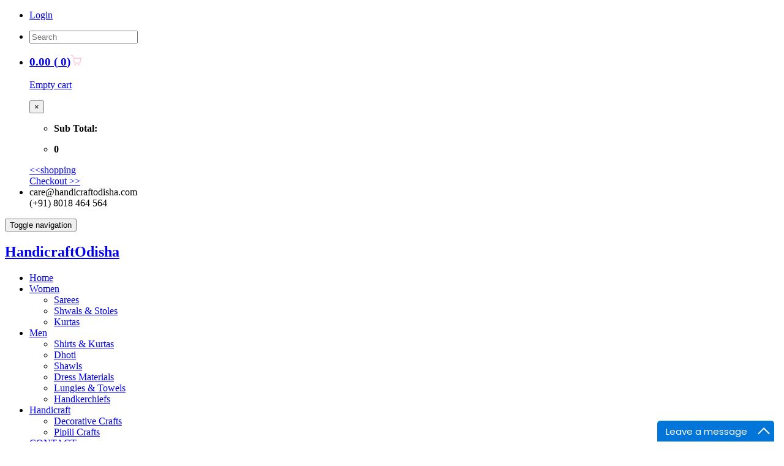

--- FILE ---
content_type: text/html; charset=utf-8
request_url: http://handicraftodisha.com/Product?ProductId=100074
body_size: 44025
content:

<!DOCTYPE html>
<html>
<head>
    <title>Applique Work On Cotton hanging on wall :</title>
 <meta name="viewport" content="width=device-width, initial-scale=1">
    <meta http-equiv="Content-Type" content="text/html; charset=utf-8" />
    <meta name="keywords" content="odisha handloom saree,orissa handloom dress material,cotton saree, cotton clothes, handloom, handicrafts, kurtas, sarees, shwals,stoles, dhotis, towels, clothes, silk sarees,silk handloom, orissa handloom online, online handloom,odisha handloom, orissa handicraft, handicraft of orissa, orissa handloom saree, buy sarees online,orissa pipili handicraft, orissa handicrafts,handloom sarees, sarees handloom, cotton handloom sarees, handloom weavers, orissa handloom silk sarees,handloom shawls, handloom sarees of orissa, handloom products, handloom product,handloom products in india,handloom products india,handloom products online, handloom materials,handloom materials online,handloom in india,handloom cotton sarees online shopping,handloom cotton sarees online india,handloom cotton kurtis,handloom clothes,handloom clothes online,handloom and handicraft,cotton saree handloom,cotton handloom saree,buy handloom products online,orissa handloom,online handicraft store,online handicraft market,handicraft sale online,handicraft decoration,handicraft stores,indian handicraft,handicraft items online,handicraft items,handicraft products,handicraft india,online handicraft shopping india,handmade handicraft,handloom handicraft,handicraft with paper,handicraft vase,handicraft village,handicraft sales,handicraft sale,handicraft shopping online,handicraft shop online,handicraft shopping,handicraft products in india,	handicraft paper,handicraft paper art,handicraft product,handicraft items india,handicraft items in india,handicraft gift items online,handicraft from paper,handicraft from waste,handicraft flower vase,handicraft collections,handicraft collection,handicraft box " />
    <meta name="description" content="Buy  exquisite traditional handloom  and handicrafts materials online directly from odisha weavers and artisans.  Wide range of tussar silk &amp; cotton sarees and materials are available with us." />
    
    <meta name="keywords" content="pilili chandua, orissa handicrafts, odisha handicrafts online" />
    <meta name="description" content="Chandua - Applique work on Cotton from Odhisa Handicrafts." />



    <link href="/Content/css/bootstrap.css" rel="stylesheet" />
    <link href="/Content/css/fontawesomemin.css" rel="stylesheet" />
    <link href="/Content/css/component.css" rel="stylesheet" />
    <link href="/Content/css/fixedColumns.dataTables.min.css" rel="stylesheet" />
    <link href="/Content/css/flexslider.css" rel="stylesheet" />
    <link href="/Content/css/jquery.dataTables.min.css" rel="stylesheet" />
    <link href="/Content/css/jQuery.fancybox.css" rel="stylesheet" />
    <link href="/Content/css/jquery.toastmessage.css" rel="stylesheet" />
    <link href="/Content/css/scroller.dataTables.min.css" rel="stylesheet" />
    <link href="/Content/css/style.css" rel="stylesheet" />
    <link href="/Content/css/jquery-ui.css" rel="stylesheet" />

    <script src="/Scripts/jquery.min.js"></script>
    <script src="/Scripts/bootstrap-3.1.1.min.js"></script>
    <script type="text/javascript" src="/Scripts/jquery191ui.js"></script>


    <script type="text/javascript" src="/Scripts/jquery.fancybox.pack.js"></script>
    <script src="/Scripts/Jquery.toastmessage.js"></script>
    <script type="text/javascript" src="/Scripts/jquery_dataTables.js"></script>
    <script src="/Scripts/TableTools/js/dataTables.tableTools.js"></script>
    <script src="/Scripts/jquery.lazy.min.js"></script>
    <script src="/Scripts/jquery.lazy.plugins.min.js"></script>
    <script>
        $(function ($) {
            $("img.lazy").Lazy();
            BindProductList();
        });

    </script>
    

    <script src="/Scripts/JQuery/CommonJs.js"></script>
    <!-- Google Analytics -->
    <script>
        (function (i, s, o, g, r, a, m) {
            i['GoogleAnalyticsObject'] = r; i[r] = i[r] || function () {
                (i[r].q = i[r].q || []).push(arguments)
            }, i[r].l = 1 * new Date(); a = s.createElement(o),
            m = s.getElementsByTagName(o)[0]; a.async = 1; a.src = g; m.parentNode.insertBefore(a, m)
        })(window, document, 'script', 'https://www.google-analytics.com/analytics.js', 'ga');

        ga('create', 'UA-105734096-1', 'auto');
        ga('send', 'pageview');
    </script>
    <!-- End Google Analytics -->

    

    <!-- jQuery (necessary for Bootstrap's JavaScript plugins) -->

    <!-- Custom Theme files -->

    <!-- Custom Theme files -->
   

    <script type="application/x-javascript"> addEventListener("load", function() { setTimeout(hideURLbar, 0); }, false); function hideURLbar(){ window.scrollTo(0,1); } </script>
    <!--webfont-->
    <!-- for bootstrap working -->

    <!-- //for bootstrap working -->
    <!-- cart -->
    
    <!-- cart -->
  <!-- start chat-->
<script type="text/javascript" async="async" defer="defer" data-cfasync="false" src="https://mylivechat.com/chatinline.aspx?hccid=70812082"></script>
  <!-- end chat-->
</head>
<body>
    <!-- header-section-starts -->
    <div class="header">
        <div class="header-top-strip">
            <div class="container">
                <div class="header-top-left">


    <ul>
        <li><a href="/Account/Login?returnUrl=/Home"><span class="glyphicon glyphicon-user"></span>Login</a></li>

    </ul>


                </div>

                <div class="header-right">

                    <!-- CART -->
                    <ul>
                        <li >
                          
                            <div class="input-group ">                              
                                <input class="form-control"  placeholder="Search" name="searchText" id="srch-term" type="text">
                                <a href="#"  id="ancSearch" class="btn btn-default" type="submit"    >
                                    <i class="glyphicon glyphicon-search"></i>
                                </a>                             
                                   
                            </div>
                           
                        </li>
                        <li>

                            <div id="dvContainer">


<style>
   

</style>
<div class="cart box_1">
    <a href="#checkout" data-toggle="modal" data-target="#checkout">
        <h3><i class="fa fa-inr"></i><span class="simpleCart_total">0.00 </span>(<span id="simpleCart_quantity" class="simpleCart_quantity"> 0</span>)<img src="/images/bag.png" alt=""></h3>
    </a>
        <p><a href="javascript:;" class="simpleCart_empty">Empty cart</a></p>
        <div class="clearfix"></div>
</div>

<div class="modal fade" id="checkout" tabindex="-2" role="dialog" aria-labelledby="exampleModalLabel">

    <div class="modal-dialog small-size" role="document">
        <div class="modal-content">
            <div class="modal-header">
                <button type="button" class="close" id="btncloseR" data-dismiss="modal" aria-label="Close"><span aria-hidden="true">&times;</span></button>

            </div>
            <div class="modal-body">
                <div>
                    



                    <div class="pull-right text-right delivery qty col-md-9 col-sm-9">

                        <ul class="">
                            <li>
                                <p><strong>Sub Total:</strong></p>
                            </li>
                            <li>
                                <p><i class="fa fa-inr"></i><strong>0</strong></p>
                            </li>
                        </ul>
                    </div>
                    <div class=" col-md-12 col-sm-12">
                        <div class="clearfix"></div>
                        <div class="pull-left">
                            <a href="javascript:void(0)" data-dismiss="modal" class="btn btn-success btn-large">&lt;&lt;shopping</a>

                        </div>
                        <div class="pull-right">
<a class="btn btn-success btn-large" href="/Account/Login?returnUrl=%2FShoppingCart%2FConfirm">Checkout &gt;&gt;</a>                        </div>
                    </div>


                    



                </div>
                <div class="clearfix"></div>

            </div>
        </div>
    </div>
    <script>
        function removeItem(item, price) {
            debugger
           // window.event.preventDefault();
            $('#btncloseR').click();
            getModelData('/ShoppingCart/DeleteCart?productId=' + item, function (data) {
                var url = '/ShoppingCart/CartSummary';
                $.get(url, function (data) {
                    // $'<div class="modal hide fa

                    setTimeout(function () {
                        $('#dvContainer').empty().html(data);
                     
                        if (parseFloat($('.simpleCart_total').text()) > 0) {
                            $('#checkout').modal();

                        } else {
                            $('#checkout').modal('hide');
                            $('#btncloseR').click();

                        }
                        //else $('#checkout').modal('hide');
                    }, 500)
                });
            });
            return false;
        }

        //$(function () {
        //    $('#baseDataTable').dataTable();
        //});

    </script>

</div>







                            </div>
                        </li>
                        <li><div><i class="fa fa-envelope"></i> care@handicraftodisha.com</div><div><i class="fa fa-phone"></i>(+91) 8018 464 564</div></li>
                    </ul>
                </div>
                <div class="clearfix"></div>
            </div>
        </div>
    </div>
    <!-- header-section-ends -->
    <div class="banner-top">
        <div class="container">
            <nav class="navbar navbar-default" role="navigation">
                <div class="navbar-header">
                    <button type="button" class="navbar-toggle" data-toggle="collapse" data-target="#bs-example-navbar-collapse-1">
                        <span class="sr-only">Toggle navigation</span>
                        <span class="icon-bar"></span>
                        <span class="icon-bar"></span>
                        <span class="icon-bar"></span>
                    </button>
                    <div class="logo">
                        <h1><a href="/">HandicraftOdisha</a></h1>
                    </div>
                </div>
                <!--/.navbar-header-->



<div class="collapse navbar-collapse" id="bs-example-navbar-collapse-1">
    <ul class="nav navbar-nav">
        <li><a href="/">Home</a></li>
            <li class="dropdown">
                <a href="/Product/productList?groupId=1000" class="dropdown-toggle"  id="navbarDrop1" data-toggle="dropdown" role="button" aria-haspopup="true" aria-expanded="true">Women <b class="caret"></b></a>
                <ul role="menu" class="dropdown-menu" aria-labelledby="navbarDrop1">
                                    <li><a href="/Product/productList?groupId=10000">Sarees</a></li>
                                    <li><a href="/Product/productList?groupId=10001">Shwals &amp; Stoles</a></li>
                                    <li><a href="/Product/productList?groupId=10002">Kurtas</a></li>

                </ul>
            </li>
            <li class="dropdown">
                <a href="/Product/productList?groupId=1001" class="dropdown-toggle"  id="navbarDrop1" data-toggle="dropdown" role="button" aria-haspopup="true" aria-expanded="true">Men <b class="caret"></b></a>
                <ul role="menu" class="dropdown-menu" aria-labelledby="navbarDrop1">
                                    <li><a href="/Product/productList?groupId=10003">Shirts &amp; Kurtas</a></li>
                                    <li><a href="/Product/productList?groupId=10004">Dhoti</a></li>
                                    <li><a href="/Product/productList?groupId=10005">Shawls</a></li>
                                    <li><a href="/Product/productList?groupId=10008">Dress Materials</a></li>
                                    <li><a href="/Product/productList?groupId=10009">Lungies &amp; Towels</a></li>
                                    <li><a href="/Product/productList?groupId=10010">Handkerchiefs</a></li>

                </ul>
            </li>
            <li class="dropdown">
                <a href="/Product/productList?groupId=1002" class="dropdown-toggle"  id="navbarDrop1" data-toggle="dropdown" role="button" aria-haspopup="true" aria-expanded="true">Handicraft <b class="caret"></b></a>
                <ul role="menu" class="dropdown-menu" aria-labelledby="navbarDrop1">
                                    <li><a href="/Product/productList?groupId=10006">Decorative Crafts</a></li>
                                    <li><a href="/Product/productList?groupId=10007">Pipili Crafts</a></li>

                </ul>
            </li>

        <li><a href='/Home/contact'>CONTACT</a></li>
    </ul>
</div>

                <!--/.navbar-collapse-->
            </nav>
            <!--/.navbar-->
        </div>
    </div>
    

  <div class="dreamcrub">
                <ul class="breadcrumbs">
                    <li class="home">
                        <a href="/Home" title="Go to Home Page">Home</a>&nbsp;
                       <span>&gt;</span>
                    </li>
                    <li class="home"> 
                        <a href="/Product/productList?groupId=1002" title="Go to Home Page">Handicraft</a>
                       &nbsp;<span>&gt;</span>
                    </li>
                    <li class="women"> 
                         <a href="/Product/productList?groupId=10007" title="Go to Home Page">Pipili Crafts</a
                       
                    </li>
                </ul>               
                <div class="clearfix"></div>
            </div>

<link href="/Content/css/etalage.css" rel="stylesheet" />
<div class="products">
    <h2>Similar products</h2>
				<div class="product-listy">
					
					<ul class="product-list">
                        <li>
                          
                            <a href="/Product?ProductId=100070"> <img  src="productimages/medium/100070-0.jpg" alt="Pipili Wall Hanging Chandua" style="width:100px;height:150px;" />
                          </a>  Pipili Wall Hanging Chandua</li>
                        <li>
                          
                            <a href="/Product?ProductId=100071"> <img  src="productimages/medium/100071-0.jpg" alt="Lord Jagannath Design Wall Hanging Applique" style="width:100px;height:150px;" />
                          </a>  Lord Jagannath Design Wall Hanging Applique</li>
                        <li>
                          
                            <a href="/Product?ProductId=100072"> <img  src="productimages/medium/100072-0.jpg" alt="Samiana Wall Decor" style="width:100px;height:150px;" />
                          </a>  Samiana Wall Decor</li>
                        <li>
                          
                            <a href="/Product?ProductId=100073"> <img  src="productimages/medium/100073-0.jpg" alt="Applique Blue Mayur" style="width:100px;height:150px;" />
                          </a>  Applique Blue Mayur</li>
                        <li>
                          
                            <a href="/Product?ProductId=100074"> <img  src="productimages/medium/100074-0.jpg" alt="Applique Work On Cotton hanging on wall" style="width:100px;height:150px;" />
                          </a>  Applique Work On Cotton hanging on wall</li>
                        <li>
                          
                            <a href="/Product?ProductId=100075"> <img  src="productimages/medium/100075-0.jpg" alt="Lord Ganesh Design Wall Hanging Applique" style="width:100px;height:150px;" />
                          </a>  Lord Ganesh Design Wall Hanging Applique</li>
                        <li>
                          
                            <a href="/Product?ProductId=100076"> <img  src="productimages/medium/100076-0.jpg" alt="BalKrishna Design Wall Hanging Applique" style="width:100px;height:150px;" />
                          </a>  BalKrishna Design Wall Hanging Applique</li>
                        <li>
                          
                            <a href="/Product?ProductId=100077"> <img  src="productimages/medium/100077-0.jpg" alt="Betel leaf well disigned wall hanging" style="width:100px;height:150px;" />
                          </a>  Betel leaf well disigned wall hanging</li>
                        <li>
                          
                            <a href="/Product?ProductId=100078"> <img  src="productimages/medium/100078-0.jpg" alt="Radha &amp; Krishna well disigned wall hanging" style="width:100px;height:150px;" />
                          </a>  Radha &amp; Krishna well disigned wall hanging</li>
                        <li>
                          
                            <a href="/Product?ProductId=100079"> <img  src="productimages/medium/100079-0.jpg" alt="Beautiful double peacock applique" style="width:100px;height:150px;" />
                          </a>  Beautiful double peacock applique</li>
                        <li>
                          
                            <a href="/Product?ProductId=100080"> <img  src="productimages/medium/100080-0.jpg" alt="Wall Frame Dhokra Tribal Life" style="width:100px;height:150px;" />
                          </a>  Wall Frame Dhokra Tribal Life</li>
                        <li>
                          
                            <a href="/Product?ProductId=100081"> <img  src="productimages/medium/100081-0.jpg" alt="Wall Frame Dhokra Tribal Life" style="width:100px;height:150px;" />
                          </a>  Wall Frame Dhokra Tribal Life</li>
                        <li>
                          
                            <a href="/Product?ProductId=100082"> <img  src="productimages/medium/100082-0.jpg" alt="Wall Frame Dhokra Tribal Life" style="width:100px;height:150px;" />
                          </a>  Wall Frame Dhokra Tribal Life</li>
                        <li>
                          
                            <a href="/Product?ProductId=100083"> <img  src="productimages/medium/100083-0.jpg" alt="Dhokra Frame tribal" style="width:100px;height:150px;" />
                          </a>  Dhokra Frame tribal</li>
                        <li>
                          
                            <a href="/Product?ProductId=100084"> <img  src="productimages/medium/100084-0.jpg" alt="Dhokra Frame tribal" style="width:100px;height:150px;" />
                          </a>  Dhokra Frame tribal</li>
                        <li>
                          
                            <a href="/Product?ProductId=100085"> <img  src="productimages/medium/100085-0.jpg" alt="Dhokra Frame tribal" style="width:100px;height:150px;" />
                          </a>  Dhokra Frame tribal</li>
                        <li>
                          
                            <a href="/Product?ProductId=100086"> <img  src="productimages/medium/100086-0.jpg" alt="Dhokra Frame tribal" style="width:100px;height:150px;" />
                          </a>  Dhokra Frame tribal</li>
                        <li>
                          
                            <a href="/Product?ProductId=100087"> <img  src="productimages/medium/100087-0.jpg" alt="Dhokra Frame tribal" style="width:100px;height:150px;" />
                          </a>  Dhokra Frame tribal</li>
                        <li>
                          
                            <a href="/Product?ProductId=100088"> <img  src="productimages/medium/100088-0.jpg" alt="Straw frame art lord ganesh" style="width:100px;height:150px;" />
                          </a>  Straw frame art lord ganesh</li>
                        <li>
                          
                            <a href="/Product?ProductId=100089"> <img  src="productimages/medium/100089-0.jpg" alt="Straw frame art lord ganesh" style="width:100px;height:150px;" />
                          </a>  Straw frame art lord ganesh</li>
                        <li>
                          
                            <a href="/Product?ProductId=100090"> <img  src="productimages/medium/100090-0.jpg" alt="Straw frame art lord jagannath" style="width:100px;height:150px;" />
                          </a>  Straw frame art lord jagannath</li>
                        <li>
                          
                            <a href="/Product?ProductId=100091"> <img  src="productimages/medium/100091-0.jpg" alt="Straw frame art goddesh durga" style="width:100px;height:150px;" />
                          </a>  Straw frame art goddesh durga</li>
                        <li>
                          
                            <a href="/Product?ProductId=100092"> <img  src="productimages/medium/100092-0.jpg" alt="Pen stand" style="width:100px;height:150px;" />
                          </a>  Pen stand</li>
                        <li>
                          
                            <a href="/Product?ProductId=100093"> <img  src="productimages/medium/100093-0.jpg" alt="Umbrella small size" style="width:100px;height:150px;" />
                          </a>  Umbrella small size</li>
                        <li>
                          
                            <a href="/Product?ProductId=100094"> <img  src="productimages/medium/100094-0.jpg" alt="Umbrella" style="width:100px;height:150px;" />
                          </a>  Umbrella</li>
                        <li>
                          
                            <a href="/Product?ProductId=100095"> <img  src="productimages/medium/100095-0.jpg" alt="Ladies umbrella" style="width:100px;height:150px;" />
                          </a>  Ladies umbrella</li>
                        <li>
                          
                            <a href="/Product?ProductId=100096"> <img  src="productimages/medium/100096-0.jpg" alt="Palm lamp" style="width:100px;height:150px;" />
                          </a>  Palm lamp</li>
                        <li>
                          
                            <a href="/Product?ProductId=100097"> <img  src="productimages/medium/100097-0.jpg" alt="Pipili lamp" style="width:100px;height:150px;" />
                          </a>  Pipili lamp</li>
                        <li>
                          
                            <a href="/Product?ProductId=100098"> <img  src="productimages/medium/100098-0.jpg" alt="Pipili lamp" style="width:100px;height:150px;" />
                          </a>  Pipili lamp</li>
                        <li>
                          
                            <a href="/Product?ProductId=100099"> <img  src="productimages/medium/100099-0.jpg" alt="Pipili lamp" style="width:100px;height:150px;" />
                          </a>  Pipili lamp</li>
                        <li>
                          
                            <a href="/Product?ProductId=100100"> <img  src="productimages/medium/100100-0.jpg" alt="Palm lamp" style="width:100px;height:150px;" />
                          </a>  Palm lamp</li>
                        <li>
                          
                            <a href="/Product?ProductId=100101"> <img  src="productimages/medium/100101-0.jpg" alt="Palm lamp" style="width:100px;height:150px;" />
                          </a>  Palm lamp</li>
                        <li>
                          
                            <a href="/Product?ProductId=100102"> <img  src="productimages/medium/100102-0.jpg" alt="Palm lamp" style="width:100px;height:150px;" />
                          </a>  Palm lamp</li>
                        <li>
                          
                            <a href="/Product?ProductId=100103"> <img  src="productimages/medium/100103-0.jpg" alt="Palm lamp" style="width:100px;height:150px;" />
                          </a>  Palm lamp</li>
                        <li>
                          
                            <a href="/Product?ProductId=100104"> <img  src="productimages/medium/100104-0.jpg" alt="Palm lamp" style="width:100px;height:150px;" />
                          </a>  Palm lamp</li>
                        <li>
                          
                            <a href="/Product?ProductId=100105"> <img  src="productimages/medium/100105-0.jpg" alt=" Designer coconut" style="width:100px;height:150px;" />
                          </a>   Designer coconut</li>
                        <li>
                          
                            <a href="/Product?ProductId=100106"> <img  src="productimages/medium/100106-0.jpg" alt="Designer  Bag" style="width:100px;height:150px;" />
                          </a>  Designer  Bag</li>
                        <li>
                          
                            <a href="/Product?ProductId=100107"> <img  src="productimages/medium/100107-0.jpg" alt="Designer Ledies Bag" style="width:100px;height:150px;" />
                          </a>  Designer Ledies Bag</li>
                        <li>
                          
                            <a href="/Product?ProductId=100108"> <img  src="productimages/medium/100108-0.jpg" alt="Designer Ledies Bag" style="width:100px;height:150px;" />
                          </a>  Designer Ledies Bag</li>
                        <li>
                          
                            <a href="/Product?ProductId=100109"> <img  src="productimages/medium/100109-0.jpg" alt="Designer Ledies Bag" style="width:100px;height:150px;" />
                          </a>  Designer Ledies Bag</li>
                        <li>
                          
                            <a href="/Product?ProductId=100110"> <img  src="productimages/medium/100110-0.jpg" alt="Designer Ledies Bag" style="width:100px;height:150px;" />
                          </a>  Designer Ledies Bag</li>
                        <li>
                          
                            <a href="/Product?ProductId=100111"> <img  src="productimages/medium/100111-0.jpg" alt="Designer Ledies Bag" style="width:100px;height:150px;" />
                          </a>  Designer Ledies Bag</li>
                        <li>
                          
                            <a href="/Product?ProductId=100112"> <img  src="productimages/medium/100112-0.jpg" alt="Designer Ledies Bag" style="width:100px;height:150px;" />
                          </a>  Designer Ledies Bag</li>
                        <li>
                          
                            <a href="/Product?ProductId=100113"> <img  src="productimages/medium/100113-0.jpg" alt="Designer Ledies Bag" style="width:100px;height:150px;" />
                          </a>  Designer Ledies Bag</li>
                        <li>
                          
                            <a href="/Product?ProductId=100114"> <img  src="productimages/medium/100114-0.jpg" alt="Designer Ledies purse" style="width:100px;height:150px;" />
                          </a>  Designer Ledies purse</li>
                        <li>
                          
                            <a href="/Product?ProductId=100115"> <img  src="productimages/medium/100115-0.jpg" alt="Letter box" style="width:100px;height:150px;" />
                          </a>  Letter box</li>
                        <li>
                          
                            <a href="/Product?ProductId=100116"> <img  src="productimages/medium/100116-0.jpg" alt="Letter box" style="width:100px;height:150px;" />
                          </a>  Letter box</li>
                        <li>
                          
                            <a href="/Product?ProductId=100117"> <img  src="productimages/medium/100117-0.jpg" alt="Letter box" style="width:100px;height:150px;" />
                          </a>  Letter box</li>
                        <li>
                          
                            <a href="/Product?ProductId=100118"> <img  src="productimages/medium/100118-0.jpg" alt="Letter box" style="width:100px;height:150px;" />
                          </a>  Letter box</li>
                        <li>
                          
                            <a href="/Product?ProductId=100119"> <img  src="productimages/medium/100119-0.jpg" alt="Jewellery box big" style="width:100px;height:150px;" />
                          </a>  Jewellery box big</li>
                        <li>
                          
                            <a href="/Product?ProductId=100120"> <img  src="productimages/medium/100120-0.jpg" alt="Jewellery box small size" style="width:100px;height:150px;" />
                          </a>  Jewellery box small size</li>
                        <li>
                          
                            <a href="/Product?ProductId=100121"> <img  src="productimages/medium/100121-0.jpg" alt=" Designer coconut" style="width:100px;height:150px;" />
                          </a>   Designer coconut</li>
					
					</ul>
				</div>
			
				

			</div>
<div class="new-product">
    <div class="col-md-4 zoom-grid">
        

        <div class="grid images_3_of_2">
            <ul id="etalage">
                <li>
                    
                        <img class="etalage_thumb_image img-responsive" src="productimages/medium/100074-0.jpg" />
                        <img class="etalage_source_image img-responsive" src="productimages/medium/100074-0.jpg" title="" />
                   
                </li>
               
            </ul>
            <div class="clearfix"></div>
        </div>



    </div>


<form action="/Product/AddCart" class="contactForm join" enctype="multipart/form-data" id="form0" method="post"><input name="__RequestVerificationToken" type="hidden" value="aX_Cdb9LW8pBA9ROhL1P1jlTNu0lMxsOE12cutGPYZPz6e1e4bWuA-Cjg9U5FP5RUpJHMUL_l2kKS-YI7AhvLxaijSzyUWPuZO8Ja1vwxKc1" /><input data-val="true" data-val-number="The field ProductId must be a number." data-val-required="The ProductId field is required." id="ProductId" name="ProductId" type="hidden" value="100074" /><input id="ProductName" name="ProductName" type="hidden" value="Applique Work On Cotton hanging on wall" /><input data-val="true" data-val-number="The field Item Group must be a number." data-val-required="The Item Group field is required." id="GroupId" name="GroupId" type="hidden" value="10007" /><input id="CategoryId" name="CategoryId" type="hidden" value="100" /><input id="MainGroupId" name="MainGroupId" type="hidden" value="1" /><input id="actualPrice" name="actualPrice" type="hidden" value="635.00" /><input data-val="true" data-val-number="The field Price must be a number." data-val-required="The Price field is required." id="Price" name="Price" type="hidden" value="635.00" />        <div class="col-md-8 dress-info">
            <div class="dress-name">
               <h3>Applique Work On Cotton hanging on wall</h3> 
                     <span class="actual"><i class="fa fa-inr"></i>635.00</span>
                <div class="clearfix"></div>
                <p style="color: rgb(52, 73, 94);letter-spacing:1px;">Chandua - Applique work on Cotton from Odhisa Handicrafts.</p>
            </div>

                <div class="span span4">
                    <p class="left">Height</p>
                    <p class="right">90 cm</p>
                    <div class="clearfix"></div>
                </div>
                <div class="span span4">
                    <p class="left">Width</p>
                    <p class="right">90 cm</p>
                    <div class="clearfix"></div>
                </div>
                <div class="span span4">
                    <p class="left">Weight</p>
                    <p class="right">150 gm</p>
                    <div class="clearfix"></div>
                </div>
                <div class="span span4">
                    <p class="left">Fabrics</p>
                    <p class="right">Cotton velvet</p>
                    <div class="clearfix"></div>
                </div>
                <div class="span span4">
                    <p class="left">Set Content</p>
                    <p class="right">1 Set of Chandua</p>
                    <div class="clearfix"></div>
                </div>
                <div class="span span4">
                    <p class="left">Wash Spec.</p>
                    <p class="right">Dry Wash</p>
                    <div class="clearfix"></div>
                </div>

            <div class="span span1">
                <p class="left">Quantity</p>
                <p class="right"><select id="Quantity" name="Quantity"><option value="">--Quantity--</option>
<option>1</option>
<option>2</option>
<option>3</option>
<option>4</option>
<option>5</option>
</select></p>
                <span class="field-validation-valid" data-valmsg-for="Quantity" data-valmsg-replace="true"></span>
                <div class="clearfix"></div>
            </div>
            
            <div id="dvSize" style="display:none">
                <div class="span span4">
                     <span class="selection-box" id="spnStich">  <p>Also available stiching unit (<strong>half sleeve</strong>) <br /> will take 2 days more to delivery.</p></span>
                    <p class="left">SIZE</p>
                    <p class="right">                   
                         
                        <span class="selection-box">                            
                            
                            <select id="Size" name="Size"><option value="">--Select size--</option>
</select>
                            <span class="field-validation-valid" data-valmsg-for="Size" data-valmsg-replace="true"></span>
                        </span>
                      
                    </p>
                    <div class="clearfix"></div>
                </div>
                <div class="span span4">
                    <p class="left">COLORS</p>
                    <p class="right">
                        <ul class="radio" id="spnColor">
                        </ul>
                       
                    </p>
                    <div class="clearfix"></div>
                </div>
            </div>
            <div class="join">
                <input type="submit" value="Add To Cart" onclick="return AddToCart(event);" />
<a class="btn btn-success btn-large" href="/Account/Login?returnUrl=%2FShoppingCart%2FConfirm" onclick="return buyNow(event);">Buy Now</a>                <div class="clearfix"></div>
                <div class="cm-md-12">

                      <div >
                           <div class="input-group cm-md-12">   
                               <label >Enter pincode for delivery availabilty  <span class="mndatry">*</span></label>             
                    <input type="text" id="pincode" onkeydown="javascript:return isNumeric(event);" onkeyup="checkPincode('pincode');" maxlength="6" />
                  
                </div>
                            <label id="lblAvail" style="color: green"></label>
                      </div>
               
                </div>
              
                <!-- -->
                <div class="social-icons">
                    <ul>
                        <li><a class="facebook1" href="#"></a></li>
                        <li><a class="twitter1" href="#"></a></li>
                        <li><a class="googleplus1" href="#"></a></li>
                    </ul>
                </div>
                <div class="clearfix"></div>
            </div>



            
            <!-- FlexSlider -->
            
            <script>
                //$(document).ready(function () {
                //    $("#img1").elevateZoom({ gallery: 'gallery_01', cursor: 'pointer', galleryActiveClass: "active" });
                //    $("#img1").bind("click", function (e) {
                //        var ez = $('#img1').data('elevateZoom');
                //        ez.closeAll();
                //        $.fancybox(ez.getGalleryList());
                //        return false;
                //    });
                //});
                // Can also be used with $(document).ready()
                //$(window).load(function () {
                //    $('.flexslider').flexslider({
                //        animation: "slide",
                //        controlNav: "thumbnails"
                //    });
                //});


            </script>
        </div>
</form>    <div class="clearfix"></div>
</div>


    <script src="/Scripts/jquery.min.js"></script>
    
    <script src="/Scripts/jquery.etalage.min.js"></script>
    <script type="text/javascript">
        $(document).ready(function () {
            //$("#img1").elevateZoom({ gallery: 'gallery_01', cursor: 'pointer', galleryActiveClass: "active" });
            //$("#img1").bind("click", function (e) {
            //    var ez = $('#img1').data('elevateZoom');
            //    ez.closeAll();
            //    $.fancybox(ez.getGalleryList());
            //    return false;
            //});
            $('#etalage').etalage({
                thumb_image_width: 230,
                thumb_image_height: 270,
                source_image_width: 700,
                source_image_height: 1000,
                show_hint: true,
                click_callback: function (image_anchor, instance_id) {
                    alert('Callback example:\nYou clicked on an image with the anchor: "' + image_anchor + '"\n(in Etalage instance: "' + instance_id + '")');
                }
            });
        });
    </script>
 <script type="text/javascript" src="/Scripts/jquery191ui.js"></script>
    <script src="/Scripts/Jquery.toastmessage.js"></script>
    <script src="/Scripts/JQuery/productDetails.js"></script>

<div>

    <div class="news-letter">
        <div class="container">
            <div class="join">
                <h6>JOIN OUR MAILING LIST</h6>
                <div class="sub-left-right">
                    <form>
                        <input type="text" value="Enter Your Email Here" onfocus="this.value = '';" onblur="if (this.value == '') {this.value = 'Enter Your Email Here';}" />
                        <input type="submit" value="SUBSCRIBE" />
                    </form>
                </div>
                <div class="clearfix"></div>
            </div>
        </div>
    </div>
    <div class="footer">
        <div class="container">
            <div class="footer_top">
                <div class="span_of_4">
                    <div class="col-md-3 span1_of_4">
                        <h4>Shop</h4>
                        <ul class="f_nav">
                            <li><a href="/Product/NewArrivals">new arrivals</a></li>
                            <li><a href="/Product/productList?groupId=1001">men</a></li>
                            <li><a href="/Product/productList?groupId=1000">women</a></li>
                            <li><a href="/Product/productList?groupId=10000">sarees</a></li>                           
                            <li><a href="/Product/productList?groupId=10003">shirts</a></li>
                            <li><a href="/Product/SearchProducts?searchText=silk">tassar silk</a></li>
                            <li><a href="/Product/productList?groupId=10002">cotton kurtas</a></li>
                            <li><a href="/Product/SearchProducts?searchText=shwal">shawls</a></li>
                            <li><a href="/Product/productList?groupId=1002">Handicrafts</a></li>
                             <li><a href="/Product/productList?groupId=10006">Paper mache crafts</a></li>
                             <li><a href="/Product/productList?groupId=10007">Pipli crafts</a></li>
                            
                        </ul>
                    </div>
                    <div class="col-md-3 span1_of_4">
                        <h4>help</h4>
                        <ul class="f_nav">
                            <li><a href="#">frequently asked  questions</a></li>
                            <li><a href="#">new arrivals</a></li>
                            <li><a href="#">men</a></li>
                            <li><a href="#">women</a></li>
                            <li><a href="#">sarees</a></li>                           
                            <li><a href="#">shirts</a></li>
                            <li><a href="#">tassar silk</a></li>
                            <li><a href="#">cotton kurtas</a></li>
                            <li><a href="#">shawls</a></li>
                        </ul>
                    </div>
                    <div class="col-md-3 span1_of_4">
                        <h4>account</h4>
                        <ul class="f_nav">
                            <li><a href="/Account/Login">login</a></li>
                            <li><a href="/Account/Login">create an account</a></li>
                            <li><a href="#">create wishlist</a></li>
                            <li><a href="#checkout" data-toggle="modal" data-target="#checkout">my shopping bag</a></li>
                            <li><a href="#">brands</a></li>
                            <li><a href="#">create wishlist</a></li>
                        </ul>
                    </div>
                    <div class="col-md-3 span1_of_4">
                        <h4>popular</h4>
                        <ul class="f_nav">
                            <li><a href="/Product/NewArrivals">new arrivals</a></li>
                            <li><a href="/Product/productList?groupId=1001">men</a></li>
                            <li><a href="/Product/productList?groupId=1000">women</a></li>
                            <li><a href="/Product/productList?groupId=10000">sarees</a></li>                           
                            <li><a href="/Product/productList?groupId=10003">shirts</a></li>
                            <li><a href="/Product/SearchProducts?searchText=silk">tassar silk</a></li>
                            <li><a href="/Product/productList?groupId=10002">cotton kurtas</a></li>
                            <li><a href="/Product/SearchProducts?searchText=shwal">shawls</a></li>
                        </ul>
                    </div>
                    <div class="clearfix"></div>
                </div>
            </div>
            <div class="cards text-center">
                <img src="images/cards.jpg" alt="" />
            </div>
            <div class="copyright text-center">
                <p> © 2017. All Rights Reserved | Design by   <a href="http://www.handicraftodisha.com">Handicraft odisha</a></p>
            </div>
        </div>
    </div>
    
    
</body>
</html>

--- FILE ---
content_type: text/plain
request_url: https://www.google-analytics.com/j/collect?v=1&_v=j102&a=1973706045&t=pageview&_s=1&dl=http%3A%2F%2Fhandicraftodisha.com%2FProduct%3FProductId%3D100074&ul=en-us%40posix&dt=Applique%20Work%20On%20Cotton%20hanging%20on%20wall%20%3A&sr=1280x720&vp=1280x720&_u=IEBAAEABAAAAACAAI~&jid=601912972&gjid=1678826084&cid=1925435881.1768839631&tid=UA-105734096-1&_gid=410787681.1768839631&_r=1&_slc=1&z=904905594
body_size: -452
content:
2,cG-K9W5580DCD